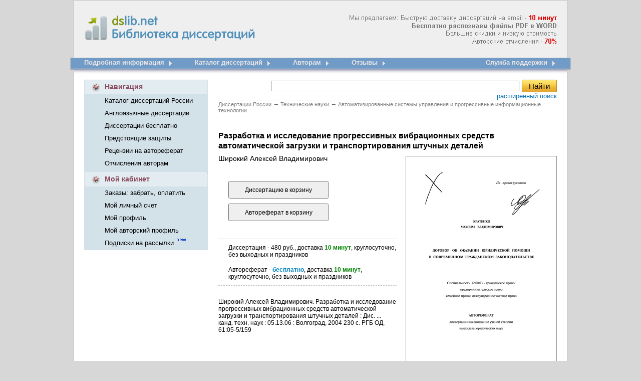

--- FILE ---
content_type: text/html; charset=cp1251
request_url: http://www.dslib.net/avtomatizacia-upravlenia/razrabotka-i-issledovanie-progressivnyh-vibracionnyh-sredstv-avtomaticheskoj.html
body_size: 38960
content:
<!DOCTYPE HTML PUBLIC "-//W3C//DTD HTML 4.01 Transitional//EN" "http://www.w3.org/TR/html4/loose.dtd"><html> <head><title>Разработка и исследование прогрессивных вибрационных средств автоматической загрузки и транспортирования штучных деталей</title><meta name="description" content="Разработка и исследование прогрессивных вибрационных средств автоматической загрузки и транспортирования штучных деталей"><meta name="keywords" Content="исследование Разработка средств помощью юридической диссертаций адвокатуры закона прогрессивных оказания методов адвокатами системами загрузки деталей штучных транспортирования автоматической судебного вибрационных отношений "><meta http-equiv=content-Type content="text/html; charset=windows-1251"><link rel="image_src" href="http://www.dslib.net/var/images/dslib.png"><link rel="publisher" href="//plus.google.com/115410743886644888238"><link type="text/css" href="/var/popup.css" rel="stylesheet" /><link rel="stylesheet" type="text/css" href="/var/dslib.css"><script src="/basket/basket.js"></script><script src="/var/common.js"></script><script src="/lib/JsHttpRequest/JsHttpRequest.js"></script> <script type="text/javascript" src="/var/window.js"></script><script type="text/javascript" src="/lib/overlib.js"> <-- overLIB (c) Erik Bosrup --></script><script type="text/javascript" src="https://apis.google.com/js/plusone.js">{lang: 'ru'}</script><!-- Global site tag (gtag.js) - Google Analytics --><script async src="https://www.googletagmanager.com/gtag/js?id=UA-12744469-3"></script><script type="text/javascript">  window.dataLayer = window.dataLayer || [];  function gtag(){dataLayer.push(arguments);}  gtag('js', new Date());  gtag('config', 'UA-12744469-3');</script></head><BODY bgColor=#d7d7d7 leftMargin=0 topMargin=0 MARGINHEIGHT="0" MARGINWIDTH="0"><table align="center" width="1000" height="100%" cellspacing="0" cellpadding="0" border="0"><tr>    <td   background="/var/images/dslib_01.gif"  width="28"  height="116"></td>    <td  background="/var/images/dslib_02.gif"   height="116">            <table width="944" height="100%" cellspacing="0" cellpadding="0" border="0"><tr>    <td width="361" valign="top"><div >    <a title="Электронная библиотека диссертаций и авторефератов России" href="/"><img src="/var/images/Library_dissertations.gif"  width="361" height="116" alt="Электронная библиотека диссертаций и авторефератов России" border="0" id="Library_dissertations"></a> <div  id="title">  <strong > dslib.net <br>       Библиотека диссертаций</strong> </div>     </div>    </td>    <td  width="583" align="right" class="new_diss_detali" background="/var/images/info.png">      </td></tr></table>       </td>    <td  background="/var/images/dslib_03.gif"  width="28"  height="116"></td></tr><tr>    <td  background="/var/images/dslib_04.gif"  width="28"  height="43"></td>    <td  background="/var/images/dslib_05.gif"   width="944"  height="43" valign="top"><table width="100%" height="43" cellspacing="0" cellpadding="0" border="0"><tr>    <td> <table height="43" cellspacing="0" cellpadding="0" border="0" align="left"><tr>    <td nowrap valign="top" class="menu_new_1" > <a title="Подробная информация доставки диссертационных работ" href="/">Подробная информация</a></td>      <td width="61" height="43"><a title="Подробная информация доставки диссертационных работ" href="/"><img src="/var/images/dslib_12.gif"  width="61" height="43" alt="" border="0"></a></td>  	<td nowrap valign="top" class="menu_new_1"> <a title="Электронный каталог диссертаций, все диссертации защищенные в России" href="/catalogue.html"> Каталог диссертаций</a></td>      <td width="61" height="43"><a title="Электронный каталог диссертаций, все диссертации защищенные в России" href="/catalogue.html"><img src="/var/images/dslib_12.gif"  width="61" height="43" alt="" border="0"></a></td>       <td nowrap valign="top" class="menu_new_1"> <a href="/otchislenija-avtoram-dissertacij.html" title="Отчисления авторам диссертаций">Авторам</a></td>      <td width="61" height="43"><a title="Отчисления авторам диссертаций" href="/otchislenija-avtoram-dissertacij.html"><img src="/var/images/dslib_12.gif"  width="61" height="43" alt="" border="0"></a></td>   	<td nowrap valign="top" class="menu_new_1"> <a href="/responses.html" title="Отзывы dslib.net - доставка диссертаций из РГБ">Отзывы</a></td>      <td width="61" height="43"><a title="зывы dslib.net - доставка диссертаций из РГБ" href="/responses.html"><img src="/var/images/dslib_12.gif"  width="61" height="43" alt="" border="0"></a></td>   		 </tr></table>        </td>     <td> <table  height="43" cellspacing="0" cellpadding="0" border="0" align="right"><tr>    <td nowrap valign="top"  class="menu_new_1" > <a title="Оставьте свой номер телефона, и менеджер Вам перезвонит" href="/support/">Служба поддержки</a> </td>       <td width="19" height="43" ><a title="Служба поддержки" href="/support/"><img src="/var/images/dslib_14.gif"  width="19" height="43" alt="" border="0"></a></td>  </tr></table>    		</td>  </tr></table>    </td>    <td  background="/var/images/dslib_06.gif"  width="28"  height="43"></td></tr><tr>    <td  background="/var/images/dslib_10.gif"  width="28"  ></td>    <td bgcolor="#FFFFFF" valign="top">                                      <table width="944" height="100%" cellspacing="0" cellpadding="0" border="0"><tr>    <td valign="top" width="247">               <table width="247" cellspacing="0" cellpadding="0" border="0"><tr>    <td  width="41" height="29"><img src="/var/images/dslib_16.gif"  width="41" height="29" alt="" border="0"></td>    <td background="/var/images/dslib_19.gif"  width="204"   class="new_kab_diss_2">Навигация</td>    <td  width="2" height="29" ><img src="/var/images/dslib_17.gif"  width="2" height="29" alt="" border="0"></td></tr><tr>    <td background="/var/images/dslib_18.gif"   width="41"></td>    <td  background="/var/images/dslib_18.gif"  width="204">    <table height="100" cellspacing="0" cellpadding="0" border="0"><tr><td  class="new_kab_diss" nowrap height="25"><a href="/catalogue.html" title="Каталог диссертаций России">Каталог диссертаций России</a> </td></tr><tr><td  class="new_kab_diss" nowrap  height="25" ><a href="/anglijskie-dissertacii.html" title="Доставка англоязычных диссертационных работ">Англоязычные диссертации</a></td></tr><tr><td  class="new_kab_diss" nowrap  height="25" ><a href="/dissertacii-avtoreferaty-besplatno.html" title="Скачать диссертации и авторефераты бесплатно">Диссертации бесплатно</a></td></tr><tr><td  class="new_kab_diss" nowrap  height="25" ><a href="/predstojawie-zawity-dissertacij.html" title="Предстоящие защиты диссертаций">Предстоящие защиты </a></td></tr><tr><td  class="new_kab_diss" nowrap  height="25" ><a href="/recenzii-otzyvy-na-avtoreferat-dissertacii.html" title="Рецензии, отзывы на автореферат от научных рецензентов">Рецензии на автореферат </a></td></tr><tr><td  class="new_kab_diss" nowrap  height="25" ><a href="/otchislenija-avtoram-dissertacij.html" title="Отчисления авторам диссертационных работ">Отчисления авторам  </a></td></tr></table>        </td>    <td  background="/var/images/dslib_18.gif"  width="2"></td></tr><tr>    <td colspan="3" height="5"  background="/var/images/dslib_18.gif" ></td></tr></table>   <table width="247" cellspacing="0" cellpadding="0" border="0"><tr>    <td  width="41" height="29"><img src="/var/images/dslib_22.gif"  width="41" height="29" alt="" border="0"></td>    <td background="/var/images/dslib_21.gif"  width="204"   class="new_kab_diss_2"><a href="/orders/" title="Мой кабинет">Мой кабинет</a></td>    <td  width="2" height="29" ><img src="/var/images/dslib_17.gif"  width="2" height="29" alt="" border="0"></td></tr><tr>    <td background="/var/images/dslib_18.gif"   width="41"></td>    <td  background="/var/images/dslib_18.gif"  width="204">    <table height="75" cellspacing="0" cellpadding="0" border="0"><tr><td  class="new_kab_diss" nowrap  height="25"><a href="/orders/" title="Забрать заказ, оплатить, изменить способ оплаты, проверить статус заказа">Заказы: забрать, оплатить </a></td></tr><tr><td  class="new_kab_diss" nowrap height="25"><a href="/orders/?action=a_info" title="Мой личный счет">Мой личный счет</a> </td></tr><tr><td  class="new_kab_diss" nowrap  height="25" ><a href="/orders/?action=c_edit" title="Редактировать личную информацию">Мой профиль</a></td></tr><tr><td  class="new_kab_diss" nowrap  height="25" ><a href="/author/" title="Мой авторский профиль">Мой авторский профиль</a></td></tr><tr><td  class="new_kab_diss" nowrap  height="25" ><a href="/subs/" title="Управление подписками: предстоящие защиты, поступление новых работ, акции и новости">Подписки на рассылки </a> <img src="/var/images/new.gif"  width="22" height="13" alt="" border="0"></td></tr></table>    </td>    <td  background="/var/images/dslib_18.gif"  width="2"></td></tr><tr>    <td colspan="3" height="2"  background="/var/images/dslib_18.gif" ></td></tr></table>  	<div id="b_info"></div>     <br><div id="like_div" style="display: none;"><script type="text/javascript" src="/var/openapi.js?20"></script><table width="247" cellspacing="0" cellpadding="0" border="0"><tr>    <td  width="2" height="30" ><img src="/var/images/dslib_24.gif"  width="2" height="30" alt="" border="0"></td>    <td background="/var/images/dslib_25.gif"  width="243"   class="new_kab_diss_2"><table cellspacing="0"  width="100%" cellpadding="0" border="0"><tr>    <td  width="41" height="30"> <img src="/var/images/dslib_33.gif"  width="41" height="30" alt="" border="0"></td>    <td class="new_kab_diss_2"><a href="/responses.html" title="Отзывы dslib.ru - доставка диссертаций из РГБ"> А Вам нравится?</a></td></tr></table>     </td>    <td  width="2" height="30" ><img src="/var/images/dslib_26.gif"  width="2" height="30" alt="" border="0"></td></tr><tr>    <td background="/var/images/dslib_31.gif"  width="2" ></td>    <td background="/var/images/dslib_27.gif"  width="243"  >    <table  width="220" cellspacing="0" cellpadding="0" border="0" align="center" ><tr>    <td   style="padding-top:15px; padding-left:10px;">	<div id="vk_like"></div>    </td></tr><tr>    <td style="padding-top:5px; padding-left:10px;">	<div id="fb_like"></div>    </td></tr><tr>    <td style="padding-bottom:7px; padding-left:10px; padding-top:5px; font-size: 12px;">        <div id="mr_like"></div>    </td></tr></table>    </td>    <td background="/var/images/dslib_32.gif"  width="2"  ></td></tr><tr>    <td  width="2" height="2" ><img src="/var/images/dslib_28.gif"  width="2" height="2" alt="" border="0"></td>    <td background="/var/images/dslib_29.gif"  width="243"   class="new_kab_diss_2"></td>    <td  width="2" height="2" ><img src="/var/images/dslib_30.gif"  width="2" height="2" alt="" border="0"></td></tr></table></div> <div id="c_form"></div>  <div id="news"></div>   <br><br></td>    <td valign="top" width="697">        <table cellspacing="0" cellpadding="0" border="0"><tr>    <td align="right">            <table cellspacing="0" cellpadding="0" border="0" width="97%"><tr>    <td align="center" ><noscript><font color="#e30909" size="+1"><b>Для нормальной работы сайта необходимо включить JavaScript</b></font><br><br></noscript>  </td></tr></table>             </td>  </tr><tr>    <td><table cellspacing="0" cellpadding="0" width="97%" style="BORDER-BOTTOM: #8e8d8d 1px solid;  BORDER-COLLAPSE: collapse;" align="right"><tr>        <td valign="top" height="40">    <table  border="0"  align="right"  cellspacing="0" cellpadding="0" ><form name="search" action="/search/" method="get"  style="margin-top: 0; margin-bottom: 0;"><tr><td ><input  size="60"  name="query" type="text" value=""></td><td width="75" align="right"> <input class="search_diss" onClick="search_ext_save('form_search_ext'); return true" type="submit" value="Найти"></form></td> </tr><tr><td colspan="2" ><table align="right" cellspacing="0" cellpadding="0" border="0"><tr>    <td class="new_registracia_diss a"><a onClick="search_ext_load('div_search_ext'); return false" href="javascript:void(0)">расширенный поиск</a></td></tr></table></td> </tr><tr><td colspan="2" >    <div style="background-color: #FEFDE2; width:400px; padding:8px; border:1px solid #CCCCCC; display: none; z-index: 100;" id="div_search_ext">    </div>        </td></tr></table>        </td></tr></table> </td>  </tr><tr>    <td align="right">      <table cellspacing="0" cellpadding="0" border="0" width="97%"><tr>    <td align="center" ><div id="div_msg"></div></td></tr></table>                 </td>  </tr><tr>    <td  width="697">         <div id="container" >        <table width="97%"  cellspacing="0" cellpadding="0" border="0"  align="right" ><tr><td>    <div class="breadcrumbs">	<span itemscope itemtype="http://data-vocabulary.org/Breadcrumb">	<a href="/"  itemprop="url"><span itemprop="title">Диссертации России</span></a> <em> &rarr;</em></span>		<span itemscope itemtype="http://data-vocabulary.org/Breadcrumb"><a href="/texnika.html"  itemprop="url"><span itemprop="title">Технические науки</span></a> <em> &rarr;</em></span>	<span itemscope itemtype="http://data-vocabulary.org/Breadcrumb"><a href="/avtomatizacia-upravlenia.html"  itemprop="url"><span itemprop="title">Автоматизированные системы управления и прогрессивные информационные технологии</span></a></span></div>        <div id="content_Text">    <h1>Разработка и исследование прогрессивных вибрационных средств автоматической загрузки и транспортирования штучных деталей  <span class="author_title"> Широкий Алексей Владимирович</span></h1>	<div id="content_Text_Img_Wrapper">	                  	    <div id="div_cover_canvas"></div>	    <div id="div_cover" style="height:454px; margin-bottom:30px;">                <div style="position:relative">		    <div style="position:absolute; 	right:0px; 	top:-50px;">			<a href="/i/b/2863/61883.png" width=300 height=454 num="1" id="img_cover" target="_blank"><img src='/i/s/2781/61883.png' style="width: 300px; height: 454px;"  title="Разработка и исследование прогрессивных вибрационных средств автоматической загрузки и транспортирования штучных деталей " alt="Разработка и исследование прогрессивных вибрационных средств автоматической загрузки и транспортирования штучных деталей "></a>			<script type="text/javascript" src="/var/carousel.js"></script>                        <div class="container_ico">				<a ><img id="prev" class="prev_butt" style="border:0px;" alt="<" src="/var/images/back_image.png"></a>				<div class="container">					<div id="absolute">										    <a id="img1" class="img_link" href="/i/d/4994/61883/450/1.png" num="1"><img class="img" src="/i/d/4994/61883/60/1.png" title="Разработка и исследование прогрессивных вибрационных средств автоматической загрузки и транспортирования штучных деталей " alt="Разработка и исследование прогрессивных вибрационных средств автоматической загрузки и транспортирования штучных деталей "></a>										    <a id="img2" class="img_link" href="/i/d/4994/61883/450/2.png" num="2"><img class="img" src="/i/d/4994/61883/60/2.png" title="Разработка и исследование прогрессивных вибрационных средств автоматической загрузки и транспортирования штучных деталей " alt="Разработка и исследование прогрессивных вибрационных средств автоматической загрузки и транспортирования штучных деталей "></a>										    <a id="img3" class="img_link" href="/i/d/4994/61883/450/3.png" num="3"><img class="img" src="/i/d/4994/61883/60/3.png" title="Разработка и исследование прогрессивных вибрационных средств автоматической загрузки и транспортирования штучных деталей " alt="Разработка и исследование прогрессивных вибрационных средств автоматической загрузки и транспортирования штучных деталей "></a>										    <a id="img4" class="img_link" href="/i/d/4994/61883/450/4.png" num="4"><img class="img" src="/i/d/4994/61883/60/4.png" title="Разработка и исследование прогрессивных вибрационных средств автоматической загрузки и транспортирования штучных деталей " alt="Разработка и исследование прогрессивных вибрационных средств автоматической загрузки и транспортирования штучных деталей "></a>										    <a id="img5" class="img_link" href="/i/d/4994/61883/450/5.png" num="5"><img class="img" src="/i/d/4994/61883/60/5.png" title="Разработка и исследование прогрессивных вибрационных средств автоматической загрузки и транспортирования штучных деталей " alt="Разработка и исследование прогрессивных вибрационных средств автоматической загрузки и транспортирования штучных деталей "></a>										    <a id="img6" class="img_link" href="/i/d/4994/61883/450/6.png" num="6"><img class="img" src="/i/d/4994/61883/60/6.png" title="Разработка и исследование прогрессивных вибрационных средств автоматической загрузки и транспортирования штучных деталей " alt="Разработка и исследование прогрессивных вибрационных средств автоматической загрузки и транспортирования штучных деталей "></a>										    <a id="img7" class="img_link" href="/i/d/4994/61883/450/7.png" num="7"><img class="img" src="/i/d/4994/61883/60/7.png" title="Разработка и исследование прогрессивных вибрационных средств автоматической загрузки и транспортирования штучных деталей " alt="Разработка и исследование прогрессивных вибрационных средств автоматической загрузки и транспортирования штучных деталей "></a>										    <a id="img8" class="img_link" href="/i/d/4994/61883/450/8.png" num="8"><img class="img" src="/i/d/4994/61883/60/8.png" title="Разработка и исследование прогрессивных вибрационных средств автоматической загрузки и транспортирования штучных деталей " alt="Разработка и исследование прогрессивных вибрационных средств автоматической загрузки и транспортирования штучных деталей "></a>										    <a id="img9" class="img_link" href="/i/d/4994/61883/450/9.png" num="9"><img class="img" src="/i/d/4994/61883/60/9.png" title="Разработка и исследование прогрессивных вибрационных средств автоматической загрузки и транспортирования штучных деталей " alt="Разработка и исследование прогрессивных вибрационных средств автоматической загрузки и транспортирования штучных деталей "></a>										</div>				</div>				<a><img id="next"  class="prev_butt" style="border:0px;"  alt=">" src="/var/images/next_image.png"></a>			</div>			<script>img_init();</script>		    </div>		</div>	    </div>		</div>	    <div id="content_Text_Order" >                <div id="div_order_form">            <form id="order_form" enctype="multipart/form-data" onSubmit="return false" method="post">        <input type="hidden" name="item_id" value="61883">        <input type="hidden" name="item_name" value="Широкий Алексей Владимирович. Разработка и исследование прогрессивных вибрационных средств автоматической загрузки и транспортирования штучных деталей ">            <input type="hidden" name="item_content" value="Широкий Алексей Владимирович. Разработка и исследование прогрессивных вибрационных средств автоматической загрузки и транспортирования штучных деталей : Дис. ... канд. техн. наук : 05.13.06 : Волгоград, 2004 230 c. РГБ ОД, 61:05-5/159">            <input type="hidden" name="item_year" value="2004">			<input type="hidden" name="item_dtime" value="доставка 10 минут">		    <input type="hidden" name="item_type" value="D">	        <input type="hidden" name="item_url" value="/avtomatizacia-upravlenia/razrabotka-i-issledovanie-progressivnyh-vibracionnyh-sredstv-avtomaticheskoj.html">        <input name='item_add' type="submit"   value="Диссертацию в корзину" onClick="b_add(document.getElementById('order_form'))">        </form>             	<form id="order_aref_form" enctype="multipart/form-data" onSubmit="return false" method="post">        <input type="hidden" name="item_id" value="61883">        <input type="hidden" name="item_name" value="Широкий Алексей Владимирович. Разработка и исследование прогрессивных вибрационных средств автоматической загрузки и транспортирования штучных деталей ">	<input type="hidden" name="item_content" value="Широкий Алексей Владимирович. Разработка и исследование прогрессивных вибрационных средств автоматической загрузки и транспортирования штучных деталей , Автореферат">	<input type="hidden" name="item_year" value="2004">			<input type="hidden" name="item_dtime" value="доставка 10 минут">		    <input type="hidden" name="item_type" value="A">		    <input type="hidden" name="item_open" value="t">	        <input type="hidden" name="item_url" value="/avtomatizacia-upravlenia/razrabotka-i-issledovanie-progressivnyh-vibracionnyh-sredstv-avtomaticheskoj.html">        <input name='item_add' type="submit" value="Автореферат в корзину" onClick="b_add(document.getElementById('order_aref_form'))">        </form>         </div>      	 	<p id="info1"  onmouseover="return overlib('<center>480 руб. | 150 грн. | 7,5 долл.</center>', MOUSEOFF, FGCOLOR, '#FFFFCC',BGCOLOR, '#393939');" onMouseOut="return nd();"> 		Диссертация - 480 руб., доставка <span class="content_Text_Order_info_min"><strong>10 минут</strong></span>, круглосуточно, без выходных и праздников	    </p>	    <div id="share"></div>	        		   <p  id="info2"> Автореферат - <span class="content_Text_Order_info_free"><strong>бесплатно</strong></span>, доставка <span class="content_Text_Order_info_min"><strong>10 минут</strong></span>, круглосуточно, без выходных и праздников</p>	       <p id="description">Широкий Алексей Владимирович. Разработка и исследование прогрессивных вибрационных средств автоматической загрузки и транспортирования штучных деталей : Дис. ... канд. техн. наук : 05.13.06 : Волгоград, 2004 230 c. РГБ ОД, 61:05-5/159</p><div style=" padding:10px 0px;"><!--<table cellpadding="0" cellspacing="0" border="0"><tr><td> <g:plusone size="medium"></g:plusone>      </td><td><script type="text/javascript" src="//yandex.st/share/share.js" charset="utf-8"></script><font size="-1"><div class="yashare-auto-init" data-yashareL10n="ru" data-yashareType="button" data-yashareQuickServices="yaru,vkontakte,facebook,twitter,odnoklassniki,lj"></div>   </font>                                    </td></tr></table>      -->                                                                                                    </div>                         </div>		 	  <div class="clear"></div><div class="text">	<p class="hc">Введение к работе</p>	<p>Прогрессивное развитие современного общества невозможно представить без отлаженного механизма судебной защиты и юридической помощи: какие бы усилия не предпринимал законодатель, все его благие начинания так и останутся прожектами. Судебная реформа в России продолжается уже более десяти лет, а реформирование адвокатуры началось совсем недавно. В мае 2002 г. был принят Закон об адвокатской деятельности и адвокатуре в Российской Федерации.1 С введением его в действие утратили силу Положение об адвокатуре РСФСР и Закон СССР «Об адвокатуре в СССР», принятые ещё в далекие 80-е годы и сдерживавшие развитие адвокатуры как корпорации профессионалов в сфере оказания юридической помощи.</p><p>При разработке закона об адвокатуре была учтена возросшая роль гражданского права в упорядочении жизни современного российского общества: платная юридическая помощь адвоката обрела форму договорного обязательства (п.2 ст.25 Закона об адвокатуре в РФ). Однако многие адвокаты оказались «не готовы» к восприятию цивилистической модели отношений с клиентом, к необходимости согласования с ним размера собственной имущественной ответственности, обязательному страхованию ответственности и пр. Проблемным оказался вопрос о правовой природе соглашения об оказании юридической помощи. Установленная первоначально в п.2 ст.25 Закона об адвокатуре РФ зависимость квалификации соглашения от характера юридической помощи (наличия в ней элемента представительства) не нашла широкой поддержки ни в научной среде, ни в адвокатском сообществе и впоследствии была исключена из закона.2 По другому не менее важному вопросу о качестве юридической помощи в литературе также не сложилось единого мнения. Попытки законодателя обеспечить качество юридической помощи сначала с помощью лицензирования, а затем посредством установления прерогативы адвокатов в судебном представительстве успехом не увенчались.</p><p>В дореволюционной и советской науке отношения по оказанию юридической помощи исследовались преимущественно с нецивилистическои стороны (процессуальный статус судебного представителя, каноны адвокатской этики и т.п.). Только современный уровень развития экономических отношений в России и все большая вовлеченность адвокатуры в обслуживание потребностей участников гражданского оборота способствовали повышению интереса законодателя и доктрины к деятельности по оказанию профессиональной юридической помощи. За последние несколько лет появились работы по отдельным проблемам юридической практики. Принятие Закона об адвокатуре РФ, содержащего многочисленные новеллы, стимулировало дальнейшие исследования в данной области. Однако и в настоящее время одним из наименее изученных остается гражданско-правовой аспект взаимоотношений клиента с адвокатом.</p><p>Объектом диссертационного исследования является деятельность дореволюционной присяжной и советской адвокатуры, а также современные отношения по оказанию платной юридической помощи адвокатами и иными лицами. Анализируется практика работы российских и зарубежных юристов (в частности, юристов США, Германии, Франции).  </p>    <div id="similar_work">    <div id="similar_work"><h2>Похожие диссертации  на <span class="similar_work_spane_h2">Разработка и исследование прогрессивных вибрационных средств автоматической загрузки и транспортирования штучных деталей </span></h2>    <div class="similar_work_row">                 <div class="similar_work_cover" >            <a href="/avtomatizacia-upravlenia/razrabotka-i-issledovanie-metodov-i-sredstv-identifikacii-i-kontrolja.html"><img alt="Разработка и исследование методов и средств идентификации и контроля металлической ленты системы загрузки реактора " title="Разработка и исследование методов и средств идентификации и контроля металлической ленты системы загрузки реактора  Томаков Максим Владимирович"  src="/i/i/4323/60861.png"></a>        </div>            <div class="similar_work_text">            <p><a href="/avtomatizacia-upravlenia/razrabotka-i-issledovanie-metodov-i-sredstv-identifikacii-i-kontrolja.html">Разработка и исследование методов и средств идентификации и контроля металлической ленты системы загрузки реактора <span class="similar_work_author">Томаков Максим Владимирович</span></a></p>        </div>                                    </div>    <div class="similar_work_row">                 <div class="similar_work_cover" style="background-image:url(/var/images/similar_no_cover.gif)"></div>            <div class="similar_work_text">            <p><a href="/avtomatizacia-upravlenia/razrabotka-i-issledovanie-metodiki-podbora-detalej-dlja-obrabotki-na-stankah-s-chpu.html">Разработка и исследование методики подбора деталей для обработки на станках с ЧПУ<span class="similar_work_author">Журавлева, Софья Валентиновна</span></a></p>        </div>                                    </div>    <div class="similar_work_row">                 <div class="similar_work_cover" >            <a href="/avtomatizacia-upravlenia/razrabotka-i-issledovanie-sredstv-preobrazovanija-baz-dannyh.html"><img alt="Разработка и исследование средств преобразования баз данных " title="Разработка и исследование средств преобразования баз данных  Казаков Борис Владимирович"  src="/i/i/4472/178061.png"></a>        </div>            <div class="similar_work_text">            <p><a href="/avtomatizacia-upravlenia/razrabotka-i-issledovanie-sredstv-preobrazovanija-baz-dannyh.html">Разработка и исследование средств преобразования баз данных <span class="similar_work_author">Казаков Борис Владимирович</span></a></p>        </div>                                    </div>    <div class="similar_work_row">                 <div class="similar_work_cover" >            <a href="/avtomatizacia-upravlenia/issledovanie-i-razrabotka-adaptivnyh-sredstv-estestvenno-jazykovogo-obwenija-v.html"><img alt="Исследование и разработка адаптивных средств естественно-языкового общения в автоматизированных системах переработки информации " title="Исследование и разработка адаптивных средств естественно-языкового общения в автоматизированных системах переработки информации  Зверев Юрий Михайлович"  src="/i/i/4447/178488.png"></a>        </div>            <div class="similar_work_text">            <p><a href="/avtomatizacia-upravlenia/issledovanie-i-razrabotka-adaptivnyh-sredstv-estestvenno-jazykovogo-obwenija-v.html">Исследование и разработка адаптивных средств естественно-языкового общения в автоматизированных системах переработки информации <span class="similar_work_author">Зверев Юрий Михайлович</span></a></p>        </div>                                    </div>    <div class="similar_work_row">                 <div class="similar_work_cover" style="background-image:url(/var/images/similar_no_cover.gif)"></div>            <div class="similar_work_text">            <p><a href="/avtomatizacia-upravlenia/issledovanie-metodov-i-razrabotka-sredstv-povyshenija-dostovernosti-opisanija.html">Исследование методов и разработка средств повышения достоверности описания состояния горного массива с помощью измерительных систем <span class="similar_work_author">Сорвирог Сергей Викторович</span></a></p>        </div>                                    </div>    <div class="similar_work_row">                 <div class="similar_work_cover" >            <a href="/avtomatizacia-upravlenia/razrabotka-sredstv-avtomatizacii-nauchnyh-issledovanij-mnogoslojnyh.html"><img alt="Разработка средств автоматизации научных исследований многослойных противопожарных конструкций" title="Разработка средств автоматизации научных исследований многослойных противопожарных конструкций Журавлев, Валерий Игоревич"  src="/i/i/4443/507909.png"></a>        </div>            <div class="similar_work_text">            <p><a href="/avtomatizacia-upravlenia/razrabotka-sredstv-avtomatizacii-nauchnyh-issledovanij-mnogoslojnyh.html">Разработка средств автоматизации научных исследований многослойных противопожарных конструкций<span class="similar_work_author">Журавлев, Валерий Игоревич</span></a></p>        </div>                                    </div>    <div class="similar_work_row">                 <div class="similar_work_cover" >            <a href="/avtomatizacia-upravlenia/issledovanie-i-razrabotka-metodov-i-sredstv-obmena-tehnologicheskoj-informaciej.html"><img alt="Исследование и разработка методов и средств обмена технологической информацией между СЧПУ и системами подготовки управляющих программ " title="Исследование и разработка методов и средств обмена технологической информацией между СЧПУ и системами подготовки управляющих программ  Беляков Андрей Александрович"  src="/i/i/4279/54252.png"></a>        </div>            <div class="similar_work_text">            <p><a href="/avtomatizacia-upravlenia/issledovanie-i-razrabotka-metodov-i-sredstv-obmena-tehnologicheskoj-informaciej.html">Исследование и разработка методов и средств обмена технологической информацией между СЧПУ и системами подготовки управляющих программ <span class="similar_work_author">Беляков Андрей Александрович</span></a></p>        </div>                                    </div>    <div class="similar_work_row">                 <div class="similar_work_cover" >            <a href="/avtomatizacia-upravlenia/issledovanie-i-razrabotka-metodov-i-sredstv-avtomatizacii-postroenija-obuchajuwih.html"><img alt="Исследование и разработка методов и средств автоматизации построения обучающих курсов в диалоговых системах на базе ЭВМ " title="Исследование и разработка методов и средств автоматизации построения обучающих курсов в диалоговых системах на базе ЭВМ  Высоцкий Юрий Иванович"  src="/i/i/4366/185840.png"></a>        </div>            <div class="similar_work_text">            <p><a href="/avtomatizacia-upravlenia/issledovanie-i-razrabotka-metodov-i-sredstv-avtomatizacii-postroenija-obuchajuwih.html">Исследование и разработка методов и средств автоматизации построения обучающих курсов в диалоговых системах на базе ЭВМ <span class="similar_work_author">Высоцкий Юрий Иванович</span></a></p>        </div>                                    </div>    <div class="similar_work_row">                 <div class="similar_work_cover" >            <a href="/avtomatizacia-upravlenia/razrabotka-i-issledovanie-metoda-i-sredstv-kontrolja-parametrov-dvuhfaznyh-potokov.html"><img alt="Разработка и исследование метода и средств контроля параметров двухфазных потоков для автоматизации гидротранспортирования" title="Разработка и исследование метода и средств контроля параметров двухфазных потоков для автоматизации гидротранспортирования Овчинников Алексей Павлович"  src="/i/i/4358/203096.png"></a>        </div>            <div class="similar_work_text">            <p><a href="/avtomatizacia-upravlenia/razrabotka-i-issledovanie-metoda-i-sredstv-kontrolja-parametrov-dvuhfaznyh-potokov.html">Разработка и исследование метода и средств контроля параметров двухфазных потоков для автоматизации гидротранспортирования<span class="similar_work_author">Овчинников Алексей Павлович</span></a></p>        </div>                                    </div>    <div class="similar_work_row">                 <div class="similar_work_cover" >            <a href="/avtomatizacia-upravlenia/issledovanie-i-razrabotka-nestandartnyh-instrumentalnyh-sredstv-v.html"><img alt="Исследование и разработка нестандартных инструментальных средств в автоматизированных системах" title="Исследование и разработка нестандартных инструментальных средств в автоматизированных системах Рубцов Юрий Федорович"  src="/i/i/4368/429771.png"></a>        </div>            <div class="similar_work_text">            <p><a href="/avtomatizacia-upravlenia/issledovanie-i-razrabotka-nestandartnyh-instrumentalnyh-sredstv-v.html">Исследование и разработка нестандартных инструментальных средств в автоматизированных системах<span class="similar_work_author">Рубцов Юрий Федорович</span></a></p>        </div>                                    </div></div>    </div></div>                              </div>   </td>  </tr><tr><td>   </td>  </tr><tr><td  >  </td>  </tr></table>     </div>        </td>  </tr><tr>    <td>      </td>  </tr></table>              </td></tr></table>      </td>    <td  background="/var/images/dslib_11.gif"  width="28"  ></td></tr><tr>    <td  background="/var/images/dslib_10.gif"  width="28"  ></td>    <td bgcolor="#FFFFFF" valign="top">    <br><br></td>    <td  background="/var/images/dslib_11.gif"  width="28"  ></td></tr><tr>    <td  background="/var/images/dslib_07.gif"  width="28"  height="120"></td>    <td  background="/var/images/dslib_08.gif"  height="120"  valign="top"> <table width="100%" height="145" cellspacing="0" cellpadding="0" border="0"><tr>    <td height="30" valign="top">             <table width="100%" cellspacing="0" cellpadding="0" border="0">   <tr><td class="menu_14" valign="bottom"  height="30"> <a href="/pravila-okazanija-uslug-dslib.html">Правила оказания услуг</a> &#160; |	&#160; <a href="/otchislenija-avtoram-dissertacij.html">Отчисления авторам</a>&#160; |	&#160; <a href="/privacy.html">Политика конфиденциальности и обработка персональных данных</a></td></tr>		     <tr><td class="menu_14" valign="bottom"  height="25">  <a href="/dissertacii-avtoreferaty-besplatno.html">Cкачать диссертации и авторефераты бесплатно</a>  	&#160;  |  	&#160; <a href="/predstojawie-zawity-dissertacij.html">Предстоящие защиты диссертаций</a></td></tr></table>    </td></tr><tr>    <td   valign="bottom" >    <table width="100%" cellspacing="0" cellpadding="0" border="0"><tr>            <td class="menu_14" valign="top" align="left">                	         <a href="/fiz-mat.html">Математика</a><br>         <a href="/farmacia.html">Фармацевтика</a></td>                <td rowspan="2"  class="menu_14_1" >•</td>       <td class="menu_14" valign="top">                	 		    <a href="/ximia.html">Химия</a><br> <a href="/biologia.html">Биология</a>                    </td>                <td rowspan="2"  class="menu_14_1" >•</td>    <td class="menu_14" valign="top">                         		    <a href="/geologia.html">Геология</a><br>    <a href="/texnika.html">Техника</a></td>                <td rowspan="2"  class="menu_14_1" >•</td>    <td class="menu_14" valign="top">    <a href="/voen-nauki.html">Военные</a>                      		  <br>    <a href="/nauka-historia.html">История</a></td>                <td rowspan="2"  class="menu_14_1" >•</td>    <td class="menu_14" valign="top">                		    <a href="/economika.html">Экономика</a> <br>                        <a href="/filosofia.html">Философия</a></td>                <td rowspan="2"  class="menu_14_1" >•</td>    <td class="menu_14" valign="top">               		    <a href="/filologia.html">Филология</a><br>    <a href="/geografia.html">География</a></td>                <td rowspan="2"  class="menu_14_1" >•</td>    <td class="menu_14" valign="top">                              		    <a href="/law-sciences.html">Право</a><br> <a href="/fiz-mat.html">Физика</a>     </td>                <td rowspan="2"  class="menu_14_1" >•</td>    <td class="menu_14" valign="top">             		     <a href="/pedagogika.html">Педагогика</a><br> <a href="/medicina.html">Медицина</a>                </td>                <td rowspan="2"  class="menu_14_1" >•</td>    <td class="menu_14" valign="top">                                          <a href="/veterinaria.html">Ветеринария</a><br>    <a href="/iskusstvoved.html">Искусство</a></td>                <td rowspan="2"  class="menu_14_1" >•</td>    <td class="menu_14" valign="top">                             		    <a href="/arxitektura.html">Архитектура</a><br>    <a href="/psixologia.html">Психология</a></td>                <td rowspan="2"  class="menu_14_1" >•</td>    <td class="menu_14" valign="top"> <a href="/sociologia.html">Социология</a><br>   <a href="/selskoe-xoziajstvo.html">Сельск-хоз</a>    </td>                <td rowspan="2"  class="menu_14_1" >•</td>    <td class="menu_14" valign="top" >             		    <a href="/politika.html" >Политика</a><br>    <a href="/kulturologia.html">Культура</a></td>            </tr></table><tr><td class="menu_14_2" valign="bottom">© 2007-2022 Электронная библиотека диссертаций dslib.net </td> </tr>    </td></tr><tr> <td   class="menu_14_2">  </td></tr></table> </td>    <td  background="/var/images/dslib_09.gif"  width="28"  height="120"></td></tr></table><BR><script type="text/javascript">    b_load();    window.onload = function () {	like_init();	document.getElementById('like_div').style.display = 'block';	counter_init();    }</script>	</body></html>